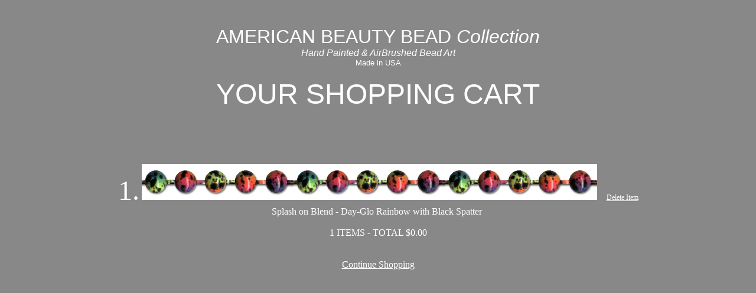

--- FILE ---
content_type: text/html
request_url: http://americanbeautybeads.com/?item=_GOTH-A.jpg%20%20%20GOTHIC%20RED-BLACK%20BLEND/Bracelet&incart=_SPBL-J.jpg%20%20%20DAY-GLO%20RAINBOW%20BLEND%20WITH%20BLACK%20SPATTER/Choker&BuyNow=yes
body_size: 1501
content:
<html>
<head>
<title>AMERICAN BEAUTY BEAD COLLECTION</title>
</head>
<body bgcolor=888888>

 <br><br><center><font style="font-family:arial;font-size:24pt;color:ffffff"> AMERICAN BEAUTY BEAD <i>Collection</i><br><font size=3><i>Hand Painted & AirBrushed Bead Art<br></i><font size=2>Made in USA</font><br><br><font size=36>YOUR SHOPPING CART<br><br></font></font></font><br>
 <center><font color=ffffff><br>
    <font size=9>1.</font> <img src="http://ButtonArt.com/Buttonart/images/chain/SPBL-J.gif"><img src="http://ButtonArt.com/Buttonart/images/chain/SPBL-J.gif"><img src="http://ButtonArt.com/Buttonart/images/chain/SPBL-J.gif">
    &nbsp;&nbsp;&nbsp;<a href="http://AmericanBeautyBeads.com?viewcart=YES&incart=_SPBL-J.jpg   DAY-GLO RAINBOW BLEND WITH BLACK SPATTER/Choker,_GOTH-A.jpg   GOTHIC RED-BLACK BLEND/Bracelet&del=1" style="color:ffffff;font-size:9pt">Delete Item</a>
    <br>
    Splash on Blend - Day-Glo Rainbow with Black Spatter&nbsp;
    
 <br><br>1 ITEMS - TOTAL $0.00
 <br><br><br>
 <a href="http://AmericanBeautyBeads.com?incart=_SPBL-J.jpg   DAY-GLO RAINBOW BLEND WITH BLACK SPATTER/Choker,_GOTH-A.jpg   GOTHIC RED-BLACK BLEND/Bracelet&viewcolors=YES#lib" style="color:ffffff;font-size:12pt;">Continue Shopping</a><br><br><br>&nbsp;
 
</body>
</html>
<!--# include file="ButtonArt/Default.Asp"--><!-- # include file="LaTunaMovieRanch/Default.Asp"--><!-- # include file="IncludeDefaultLaTunaRanch.Asp"--><!-- # include file="IncludeDefaultRanchoLaTuna.Asp"-->